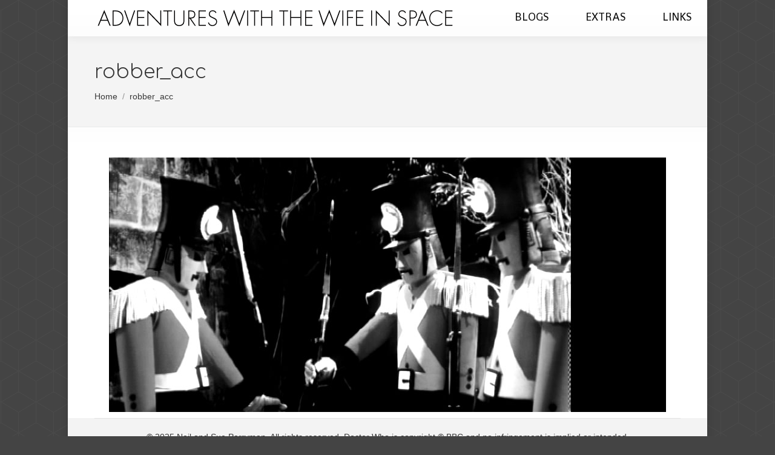

--- FILE ---
content_type: text/html; charset=UTF-8
request_url: https://wifeinspace.com/robber_acc/
body_size: 12401
content:
<!DOCTYPE html>
<!--[if lt IE 10 ]>
<html lang="en-GB" class="old-ie no-js">
<![endif]-->
<!--[if !(IE 6) | !(IE 7) | !(IE 8)  ]><!-->
<html lang="en-GB" class="no-js">
<!--<![endif]-->
<head>
	<meta charset="UTF-8" />
		<link rel="profile" href="http://gmpg.org/xfn/11" />
	<link rel="pingback" href="https://wifeinspace.com/xmlrpc.php" />
	<title>robber_acc &#8211; Adventures with the Wife in Space</title>
<meta name='robots' content='max-image-preview:large' />
	<style>img:is([sizes="auto" i], [sizes^="auto," i]) { contain-intrinsic-size: 3000px 1500px }</style>
	<script type="text/javascript">
function createCookie(a,d,b){if(b){var c=new Date;c.setTime(c.getTime()+864E5*b);b="; expires="+c.toGMTString()}else b="";document.cookie=a+"="+d+b+"; path=/"}function readCookie(a){a+="=";for(var d=document.cookie.split(";"),b=0;b<d.length;b++){for(var c=d[b];" "==c.charAt(0);)c=c.substring(1,c.length);if(0==c.indexOf(a))return c.substring(a.length,c.length)}return null}function eraseCookie(a){createCookie(a,"",-1)}
function areCookiesEnabled(){var a=!1;createCookie("testing","Hello",1);null!=readCookie("testing")&&(a=!0,eraseCookie("testing"));return a}(function(a){var d=readCookie("devicePixelRatio"),b=void 0===a.devicePixelRatio?1:a.devicePixelRatio;areCookiesEnabled()&&null==d&&(createCookie("devicePixelRatio",b,7),1!=b&&a.location.reload(!0))})(window);
</script><link rel='dns-prefetch' href='//stats.wp.com' />
<link rel='dns-prefetch' href='//fonts.googleapis.com' />
<link rel='dns-prefetch' href='//v0.wordpress.com' />
<link rel="alternate" type="application/rss+xml" title="Adventures with the Wife in Space &raquo; Feed" href="https://wifeinspace.com/feed/" />
<link rel="alternate" type="application/rss+xml" title="Adventures with the Wife in Space &raquo; Comments Feed" href="https://wifeinspace.com/comments/feed/" />
<link rel="alternate" type="application/rss+xml" title="Adventures with the Wife in Space &raquo; robber_acc Comments Feed" href="https://wifeinspace.com/feed/?attachment_id=6040" />
<script type="text/javascript">
/* <![CDATA[ */
window._wpemojiSettings = {"baseUrl":"https:\/\/s.w.org\/images\/core\/emoji\/15.0.3\/72x72\/","ext":".png","svgUrl":"https:\/\/s.w.org\/images\/core\/emoji\/15.0.3\/svg\/","svgExt":".svg","source":{"concatemoji":"https:\/\/wifeinspace.com\/wp-includes\/js\/wp-emoji-release.min.js?ver=6.7.4"}};
/*! This file is auto-generated */
!function(i,n){var o,s,e;function c(e){try{var t={supportTests:e,timestamp:(new Date).valueOf()};sessionStorage.setItem(o,JSON.stringify(t))}catch(e){}}function p(e,t,n){e.clearRect(0,0,e.canvas.width,e.canvas.height),e.fillText(t,0,0);var t=new Uint32Array(e.getImageData(0,0,e.canvas.width,e.canvas.height).data),r=(e.clearRect(0,0,e.canvas.width,e.canvas.height),e.fillText(n,0,0),new Uint32Array(e.getImageData(0,0,e.canvas.width,e.canvas.height).data));return t.every(function(e,t){return e===r[t]})}function u(e,t,n){switch(t){case"flag":return n(e,"\ud83c\udff3\ufe0f\u200d\u26a7\ufe0f","\ud83c\udff3\ufe0f\u200b\u26a7\ufe0f")?!1:!n(e,"\ud83c\uddfa\ud83c\uddf3","\ud83c\uddfa\u200b\ud83c\uddf3")&&!n(e,"\ud83c\udff4\udb40\udc67\udb40\udc62\udb40\udc65\udb40\udc6e\udb40\udc67\udb40\udc7f","\ud83c\udff4\u200b\udb40\udc67\u200b\udb40\udc62\u200b\udb40\udc65\u200b\udb40\udc6e\u200b\udb40\udc67\u200b\udb40\udc7f");case"emoji":return!n(e,"\ud83d\udc26\u200d\u2b1b","\ud83d\udc26\u200b\u2b1b")}return!1}function f(e,t,n){var r="undefined"!=typeof WorkerGlobalScope&&self instanceof WorkerGlobalScope?new OffscreenCanvas(300,150):i.createElement("canvas"),a=r.getContext("2d",{willReadFrequently:!0}),o=(a.textBaseline="top",a.font="600 32px Arial",{});return e.forEach(function(e){o[e]=t(a,e,n)}),o}function t(e){var t=i.createElement("script");t.src=e,t.defer=!0,i.head.appendChild(t)}"undefined"!=typeof Promise&&(o="wpEmojiSettingsSupports",s=["flag","emoji"],n.supports={everything:!0,everythingExceptFlag:!0},e=new Promise(function(e){i.addEventListener("DOMContentLoaded",e,{once:!0})}),new Promise(function(t){var n=function(){try{var e=JSON.parse(sessionStorage.getItem(o));if("object"==typeof e&&"number"==typeof e.timestamp&&(new Date).valueOf()<e.timestamp+604800&&"object"==typeof e.supportTests)return e.supportTests}catch(e){}return null}();if(!n){if("undefined"!=typeof Worker&&"undefined"!=typeof OffscreenCanvas&&"undefined"!=typeof URL&&URL.createObjectURL&&"undefined"!=typeof Blob)try{var e="postMessage("+f.toString()+"("+[JSON.stringify(s),u.toString(),p.toString()].join(",")+"));",r=new Blob([e],{type:"text/javascript"}),a=new Worker(URL.createObjectURL(r),{name:"wpTestEmojiSupports"});return void(a.onmessage=function(e){c(n=e.data),a.terminate(),t(n)})}catch(e){}c(n=f(s,u,p))}t(n)}).then(function(e){for(var t in e)n.supports[t]=e[t],n.supports.everything=n.supports.everything&&n.supports[t],"flag"!==t&&(n.supports.everythingExceptFlag=n.supports.everythingExceptFlag&&n.supports[t]);n.supports.everythingExceptFlag=n.supports.everythingExceptFlag&&!n.supports.flag,n.DOMReady=!1,n.readyCallback=function(){n.DOMReady=!0}}).then(function(){return e}).then(function(){var e;n.supports.everything||(n.readyCallback(),(e=n.source||{}).concatemoji?t(e.concatemoji):e.wpemoji&&e.twemoji&&(t(e.twemoji),t(e.wpemoji)))}))}((window,document),window._wpemojiSettings);
/* ]]> */
</script>
<style id='wp-emoji-styles-inline-css' type='text/css'>

	img.wp-smiley, img.emoji {
		display: inline !important;
		border: none !important;
		box-shadow: none !important;
		height: 1em !important;
		width: 1em !important;
		margin: 0 0.07em !important;
		vertical-align: -0.1em !important;
		background: none !important;
		padding: 0 !important;
	}
</style>
<link rel='stylesheet' id='wp-block-library-css' href='https://wifeinspace.com/wp-includes/css/dist/block-library/style.min.css?ver=6.7.4' type='text/css' media='all' />
<link rel='stylesheet' id='mediaelement-css' href='https://wifeinspace.com/wp-includes/js/mediaelement/mediaelementplayer-legacy.min.css?ver=4.2.17' type='text/css' media='all' />
<link rel='stylesheet' id='wp-mediaelement-css' href='https://wifeinspace.com/wp-includes/js/mediaelement/wp-mediaelement.min.css?ver=6.7.4' type='text/css' media='all' />
<style id='jetpack-sharing-buttons-style-inline-css' type='text/css'>
.jetpack-sharing-buttons__services-list{display:flex;flex-direction:row;flex-wrap:wrap;gap:0;list-style-type:none;margin:5px;padding:0}.jetpack-sharing-buttons__services-list.has-small-icon-size{font-size:12px}.jetpack-sharing-buttons__services-list.has-normal-icon-size{font-size:16px}.jetpack-sharing-buttons__services-list.has-large-icon-size{font-size:24px}.jetpack-sharing-buttons__services-list.has-huge-icon-size{font-size:36px}@media print{.jetpack-sharing-buttons__services-list{display:none!important}}.editor-styles-wrapper .wp-block-jetpack-sharing-buttons{gap:0;padding-inline-start:0}ul.jetpack-sharing-buttons__services-list.has-background{padding:1.25em 2.375em}
</style>
<style id='classic-theme-styles-inline-css' type='text/css'>
/*! This file is auto-generated */
.wp-block-button__link{color:#fff;background-color:#32373c;border-radius:9999px;box-shadow:none;text-decoration:none;padding:calc(.667em + 2px) calc(1.333em + 2px);font-size:1.125em}.wp-block-file__button{background:#32373c;color:#fff;text-decoration:none}
</style>
<style id='global-styles-inline-css' type='text/css'>
:root{--wp--preset--aspect-ratio--square: 1;--wp--preset--aspect-ratio--4-3: 4/3;--wp--preset--aspect-ratio--3-4: 3/4;--wp--preset--aspect-ratio--3-2: 3/2;--wp--preset--aspect-ratio--2-3: 2/3;--wp--preset--aspect-ratio--16-9: 16/9;--wp--preset--aspect-ratio--9-16: 9/16;--wp--preset--color--black: #000000;--wp--preset--color--cyan-bluish-gray: #abb8c3;--wp--preset--color--white: #ffffff;--wp--preset--color--pale-pink: #f78da7;--wp--preset--color--vivid-red: #cf2e2e;--wp--preset--color--luminous-vivid-orange: #ff6900;--wp--preset--color--luminous-vivid-amber: #fcb900;--wp--preset--color--light-green-cyan: #7bdcb5;--wp--preset--color--vivid-green-cyan: #00d084;--wp--preset--color--pale-cyan-blue: #8ed1fc;--wp--preset--color--vivid-cyan-blue: #0693e3;--wp--preset--color--vivid-purple: #9b51e0;--wp--preset--gradient--vivid-cyan-blue-to-vivid-purple: linear-gradient(135deg,rgba(6,147,227,1) 0%,rgb(155,81,224) 100%);--wp--preset--gradient--light-green-cyan-to-vivid-green-cyan: linear-gradient(135deg,rgb(122,220,180) 0%,rgb(0,208,130) 100%);--wp--preset--gradient--luminous-vivid-amber-to-luminous-vivid-orange: linear-gradient(135deg,rgba(252,185,0,1) 0%,rgba(255,105,0,1) 100%);--wp--preset--gradient--luminous-vivid-orange-to-vivid-red: linear-gradient(135deg,rgba(255,105,0,1) 0%,rgb(207,46,46) 100%);--wp--preset--gradient--very-light-gray-to-cyan-bluish-gray: linear-gradient(135deg,rgb(238,238,238) 0%,rgb(169,184,195) 100%);--wp--preset--gradient--cool-to-warm-spectrum: linear-gradient(135deg,rgb(74,234,220) 0%,rgb(151,120,209) 20%,rgb(207,42,186) 40%,rgb(238,44,130) 60%,rgb(251,105,98) 80%,rgb(254,248,76) 100%);--wp--preset--gradient--blush-light-purple: linear-gradient(135deg,rgb(255,206,236) 0%,rgb(152,150,240) 100%);--wp--preset--gradient--blush-bordeaux: linear-gradient(135deg,rgb(254,205,165) 0%,rgb(254,45,45) 50%,rgb(107,0,62) 100%);--wp--preset--gradient--luminous-dusk: linear-gradient(135deg,rgb(255,203,112) 0%,rgb(199,81,192) 50%,rgb(65,88,208) 100%);--wp--preset--gradient--pale-ocean: linear-gradient(135deg,rgb(255,245,203) 0%,rgb(182,227,212) 50%,rgb(51,167,181) 100%);--wp--preset--gradient--electric-grass: linear-gradient(135deg,rgb(202,248,128) 0%,rgb(113,206,126) 100%);--wp--preset--gradient--midnight: linear-gradient(135deg,rgb(2,3,129) 0%,rgb(40,116,252) 100%);--wp--preset--font-size--small: 13px;--wp--preset--font-size--medium: 20px;--wp--preset--font-size--large: 36px;--wp--preset--font-size--x-large: 42px;--wp--preset--spacing--20: 0.44rem;--wp--preset--spacing--30: 0.67rem;--wp--preset--spacing--40: 1rem;--wp--preset--spacing--50: 1.5rem;--wp--preset--spacing--60: 2.25rem;--wp--preset--spacing--70: 3.38rem;--wp--preset--spacing--80: 5.06rem;--wp--preset--shadow--natural: 6px 6px 9px rgba(0, 0, 0, 0.2);--wp--preset--shadow--deep: 12px 12px 50px rgba(0, 0, 0, 0.4);--wp--preset--shadow--sharp: 6px 6px 0px rgba(0, 0, 0, 0.2);--wp--preset--shadow--outlined: 6px 6px 0px -3px rgba(255, 255, 255, 1), 6px 6px rgba(0, 0, 0, 1);--wp--preset--shadow--crisp: 6px 6px 0px rgba(0, 0, 0, 1);}:where(.is-layout-flex){gap: 0.5em;}:where(.is-layout-grid){gap: 0.5em;}body .is-layout-flex{display: flex;}.is-layout-flex{flex-wrap: wrap;align-items: center;}.is-layout-flex > :is(*, div){margin: 0;}body .is-layout-grid{display: grid;}.is-layout-grid > :is(*, div){margin: 0;}:where(.wp-block-columns.is-layout-flex){gap: 2em;}:where(.wp-block-columns.is-layout-grid){gap: 2em;}:where(.wp-block-post-template.is-layout-flex){gap: 1.25em;}:where(.wp-block-post-template.is-layout-grid){gap: 1.25em;}.has-black-color{color: var(--wp--preset--color--black) !important;}.has-cyan-bluish-gray-color{color: var(--wp--preset--color--cyan-bluish-gray) !important;}.has-white-color{color: var(--wp--preset--color--white) !important;}.has-pale-pink-color{color: var(--wp--preset--color--pale-pink) !important;}.has-vivid-red-color{color: var(--wp--preset--color--vivid-red) !important;}.has-luminous-vivid-orange-color{color: var(--wp--preset--color--luminous-vivid-orange) !important;}.has-luminous-vivid-amber-color{color: var(--wp--preset--color--luminous-vivid-amber) !important;}.has-light-green-cyan-color{color: var(--wp--preset--color--light-green-cyan) !important;}.has-vivid-green-cyan-color{color: var(--wp--preset--color--vivid-green-cyan) !important;}.has-pale-cyan-blue-color{color: var(--wp--preset--color--pale-cyan-blue) !important;}.has-vivid-cyan-blue-color{color: var(--wp--preset--color--vivid-cyan-blue) !important;}.has-vivid-purple-color{color: var(--wp--preset--color--vivid-purple) !important;}.has-black-background-color{background-color: var(--wp--preset--color--black) !important;}.has-cyan-bluish-gray-background-color{background-color: var(--wp--preset--color--cyan-bluish-gray) !important;}.has-white-background-color{background-color: var(--wp--preset--color--white) !important;}.has-pale-pink-background-color{background-color: var(--wp--preset--color--pale-pink) !important;}.has-vivid-red-background-color{background-color: var(--wp--preset--color--vivid-red) !important;}.has-luminous-vivid-orange-background-color{background-color: var(--wp--preset--color--luminous-vivid-orange) !important;}.has-luminous-vivid-amber-background-color{background-color: var(--wp--preset--color--luminous-vivid-amber) !important;}.has-light-green-cyan-background-color{background-color: var(--wp--preset--color--light-green-cyan) !important;}.has-vivid-green-cyan-background-color{background-color: var(--wp--preset--color--vivid-green-cyan) !important;}.has-pale-cyan-blue-background-color{background-color: var(--wp--preset--color--pale-cyan-blue) !important;}.has-vivid-cyan-blue-background-color{background-color: var(--wp--preset--color--vivid-cyan-blue) !important;}.has-vivid-purple-background-color{background-color: var(--wp--preset--color--vivid-purple) !important;}.has-black-border-color{border-color: var(--wp--preset--color--black) !important;}.has-cyan-bluish-gray-border-color{border-color: var(--wp--preset--color--cyan-bluish-gray) !important;}.has-white-border-color{border-color: var(--wp--preset--color--white) !important;}.has-pale-pink-border-color{border-color: var(--wp--preset--color--pale-pink) !important;}.has-vivid-red-border-color{border-color: var(--wp--preset--color--vivid-red) !important;}.has-luminous-vivid-orange-border-color{border-color: var(--wp--preset--color--luminous-vivid-orange) !important;}.has-luminous-vivid-amber-border-color{border-color: var(--wp--preset--color--luminous-vivid-amber) !important;}.has-light-green-cyan-border-color{border-color: var(--wp--preset--color--light-green-cyan) !important;}.has-vivid-green-cyan-border-color{border-color: var(--wp--preset--color--vivid-green-cyan) !important;}.has-pale-cyan-blue-border-color{border-color: var(--wp--preset--color--pale-cyan-blue) !important;}.has-vivid-cyan-blue-border-color{border-color: var(--wp--preset--color--vivid-cyan-blue) !important;}.has-vivid-purple-border-color{border-color: var(--wp--preset--color--vivid-purple) !important;}.has-vivid-cyan-blue-to-vivid-purple-gradient-background{background: var(--wp--preset--gradient--vivid-cyan-blue-to-vivid-purple) !important;}.has-light-green-cyan-to-vivid-green-cyan-gradient-background{background: var(--wp--preset--gradient--light-green-cyan-to-vivid-green-cyan) !important;}.has-luminous-vivid-amber-to-luminous-vivid-orange-gradient-background{background: var(--wp--preset--gradient--luminous-vivid-amber-to-luminous-vivid-orange) !important;}.has-luminous-vivid-orange-to-vivid-red-gradient-background{background: var(--wp--preset--gradient--luminous-vivid-orange-to-vivid-red) !important;}.has-very-light-gray-to-cyan-bluish-gray-gradient-background{background: var(--wp--preset--gradient--very-light-gray-to-cyan-bluish-gray) !important;}.has-cool-to-warm-spectrum-gradient-background{background: var(--wp--preset--gradient--cool-to-warm-spectrum) !important;}.has-blush-light-purple-gradient-background{background: var(--wp--preset--gradient--blush-light-purple) !important;}.has-blush-bordeaux-gradient-background{background: var(--wp--preset--gradient--blush-bordeaux) !important;}.has-luminous-dusk-gradient-background{background: var(--wp--preset--gradient--luminous-dusk) !important;}.has-pale-ocean-gradient-background{background: var(--wp--preset--gradient--pale-ocean) !important;}.has-electric-grass-gradient-background{background: var(--wp--preset--gradient--electric-grass) !important;}.has-midnight-gradient-background{background: var(--wp--preset--gradient--midnight) !important;}.has-small-font-size{font-size: var(--wp--preset--font-size--small) !important;}.has-medium-font-size{font-size: var(--wp--preset--font-size--medium) !important;}.has-large-font-size{font-size: var(--wp--preset--font-size--large) !important;}.has-x-large-font-size{font-size: var(--wp--preset--font-size--x-large) !important;}
:where(.wp-block-post-template.is-layout-flex){gap: 1.25em;}:where(.wp-block-post-template.is-layout-grid){gap: 1.25em;}
:where(.wp-block-columns.is-layout-flex){gap: 2em;}:where(.wp-block-columns.is-layout-grid){gap: 2em;}
:root :where(.wp-block-pullquote){font-size: 1.5em;line-height: 1.6;}
</style>
<link rel='stylesheet' id='dt-web-fonts-css' href='//fonts.googleapis.com/css?family=Hind+Siliguri%3A400%2C600%7CShanti%7CAbril+Fatface%7COpen+Sans%3A400%2C600%7CComfortaa%3A300%2C400&#038;subset=latin-ext%2Clatin&#038;ver=6.7.4' type='text/css' media='all' />
<link rel='stylesheet' id='dt-main-css' href='https://wifeinspace.com/wp-content/themes/dt-the7/css/main.min.css?ver=4.1.2' type='text/css' media='all' />
<!--[if lt IE 10]>
<link rel='stylesheet' id='dt-old-ie-css' href='https://wifeinspace.com/wp-content/themes/dt-the7/css/old-ie.css?ver=4.1.2' type='text/css' media='all' />
<![endif]-->
<link rel='stylesheet' id='dt-awsome-fonts-css' href='https://wifeinspace.com/wp-content/themes/dt-the7/fonts/FontAwesome/css/font-awesome.min.css?ver=4.1.2' type='text/css' media='all' />
<link rel='stylesheet' id='dt-fontello-css' href='https://wifeinspace.com/wp-content/themes/dt-the7/fonts/fontello/css/fontello.min.css?ver=4.1.2' type='text/css' media='all' />
<!--[if lt IE 10]>
<link rel='stylesheet' id='dt-custom-old-ie.less-css' href='https://wifeinspace.com/wp-content/uploads/wp-less/dt-the7/css/custom-old-ie-2ab4210ee8.css?ver=4.1.2' type='text/css' media='all' />
<![endif]-->
<link rel='stylesheet' id='dt-custom.less-css' href='https://wifeinspace.com/wp-content/uploads/wp-less/dt-the7/css/custom-2ab4210ee8.css?ver=4.1.2' type='text/css' media='all' />
<link rel='stylesheet' id='style-css' href='https://wifeinspace.com/wp-content/themes/dt-the7/style.css?ver=4.1.2' type='text/css' media='all' />
<style id='style-inline-css' type='text/css'>
p {margin-bottom:1.4em;}
h2 {margin-bottom:0.6em;}
h3 {margin-top:0.3em;
margin-bottom:0.6em;}
.rsHomePorthole .rsCapt {
    text-align: left;
}
.rsHomePorthole .rsCapt {
    padding: 0 46px;

}

h5 a:hover {
    color: grey;
}
.wp-caption-text {
text-align: center;
}

.sidebar-content a {
    text-decoration: none;
color:#1e73be;
}

.sidebar-content a:hover {
    text-decoration: underline;
}

a {
    text-decoration: none;
}

.commentlist .comment > article {
    margin-top:20px;
}

#main {
    padding-bottom: 0;
    padding-top:50px;
}

#dt-btn-1 {
    margin-right:468px;
}
.custom-categories li {
    margin-top: 0px;
color:#000;
}
.sidebar-content .custom-categories a, .stripe .sidebar-content .custom-categories a, .sidebar-content .custom-categories a .item-name, .stripe .sidebar-content .custom-categories a .item-name, .sidebar-content .cat-item a, .stripe .sidebar-content .cat-item a, .sidebar-content .widget_recent_comments a, .stripe .sidebar-content .widget_recent_comments a, .sidebar-content .widget_tag_cloud a:hover, .stripe .sidebar-content .widget_tag_cloud a:hover {
color:#000;
}
.mobile-false #fancy-header .breadcrumbs, .mobile-false #fancy-header .fancy-subtitle, .mobile-false #fancy-header .fancy-title {
	opacity: 100;
}

.bottom-text-block {
    text-align: center;
}

.sidebar .widget, .sidebar-content .widget {
    line-height: 16px;
    padding-top: 0px;
    padding-bottom: 1px;
}

#dt-btn-1 {
    margin-right: 460px;
}
</style>
<script type="text/javascript" src="https://wifeinspace.com/wp-includes/js/jquery/jquery.min.js?ver=3.7.1" id="jquery-core-js"></script>
<script type="text/javascript" src="https://wifeinspace.com/wp-includes/js/jquery/jquery-migrate.min.js?ver=3.4.1" id="jquery-migrate-js"></script>
<script type="text/javascript" id="dt-above-fold-js-extra">
/* <![CDATA[ */
var dtLocal = {"themeUrl":"https:\/\/wifeinspace.com\/wp-content\/themes\/dt-the7","passText":"To view this protected post, enter the password below:","moreButtonText":{"loading":"Loading..."},"postID":"6040","ajaxurl":"https:\/\/wifeinspace.com\/wp-admin\/admin-ajax.php","contactNonce":"7e0f9b8275","ajaxNonce":"d8117da906","pageData":"","themeSettings":{"smoothScroll":"off","lazyLoading":false,"accentColor":{"mode":"solid","color":"#1e73be"},"floatingHeader":{"showAfter":150,"showMenu":false,"height":60,"logo":{"showLogo":true,"html":""}},"mobileHeader":{"firstSwitchPoint":850,"secondSwitchPoint":1150},"content":{"responsivenessTreshold":470,"textColor":"#383838","headerColor":"#333333"},"stripes":{"stripe1":{"textColor":"#777777","headerColor":"#333333"},"stripe2":{"textColor":"#ffffff","headerColor":"#ffffff"},"stripe3":{"textColor":"#ffffff","headerColor":"#ffffff"}}}};
/* ]]> */
</script>
<script type="text/javascript" src="https://wifeinspace.com/wp-content/themes/dt-the7/js/above-the-fold.min.js?ver=4.1.2" id="dt-above-fold-js"></script>
<link rel="https://api.w.org/" href="https://wifeinspace.com/wp-json/" /><link rel="alternate" title="JSON" type="application/json" href="https://wifeinspace.com/wp-json/wp/v2/media/6040" /><link rel="EditURI" type="application/rsd+xml" title="RSD" href="https://wifeinspace.com/xmlrpc.php?rsd" />
<meta name="generator" content="WordPress 6.7.4" />
<link rel='shortlink' href='https://wifeinspace.com/?p=6040' />
<link rel="alternate" title="oEmbed (JSON)" type="application/json+oembed" href="https://wifeinspace.com/wp-json/oembed/1.0/embed?url=https%3A%2F%2Fwifeinspace.com%2Frobber_acc%2F" />
<link rel="alternate" title="oEmbed (XML)" type="text/xml+oembed" href="https://wifeinspace.com/wp-json/oembed/1.0/embed?url=https%3A%2F%2Fwifeinspace.com%2Frobber_acc%2F&#038;format=xml" />
	<style>img#wpstats{display:none}</style>
		<meta property="og:site_name" content="Adventures with the Wife in Space" />
<meta property="og:title" content="robber_acc" />
<meta property="og:image" content="https://wifeinspace.com/wp-content/uploads/2011/09/robber_acc.jpg" />
<meta property="og:url" content="https://wifeinspace.com/robber_acc/" />
<meta property="og:type" content="article" />
</head>
<body class="attachment attachment-template-default single single-attachment postid-6040 attachmentid-6040 attachment-jpeg overlap small-hover-icons boxed-layout responsive-off overlay-cursor-on srcset-enabled btn-flat custom-btn-color custom-btn-hover-color contact-form-minimal semitransparent-bullets bold-icons sticky-mobile-header top-header first-switch-logo-center first-switch-menu-left second-switch-logo-center second-switch-menu-left layzr-loading-on">

<div id="page" class="boxed">
	<a class="skip-link screen-reader-text" href="#content">Skip to content</a>

<div class="masthead inline-header right full-height full-width surround shadow-decoration" role="banner">

	
	<header class="header-bar">

						<div class="branding">

					<a href="https://wifeinspace.com/"><img class=" preload-me" src="https://wifeinspace.com/wp-content/uploads/2025/01/HEAD2.png" srcset="https://wifeinspace.com/wp-content/uploads/2025/01/HEAD2.png 650w" width="650" height="60"   sizes="650px" alt="Adventures with the Wife in Space" /></a>
					<div id="site-title" class="assistive-text">Adventures with the Wife in Space</div>
					<div id="site-description" class="assistive-text">A fan and his not-we wife watch Doctor Who from the very beginning&#8230;</div>

					
					
				</div>
		<ul id="primary-menu" class="main-nav underline-decoration upwards-line" role="menu"><li class="menu-item menu-item-type-custom menu-item-object-custom menu-item-has-children menu-item-36957 first has-children"><a href='http://#' class='not-clickable-item' data-level='1'><span class="menu-item-text"><span class="menu-text">BLOGS</span></span></a><ul class="sub-nav hover-style-bg"><li class="menu-item menu-item-type-taxonomy menu-item-object-category menu-item-has-children menu-item-36954 first has-children"><a href='https://wifeinspace.com/category/1st-doctor/' class='not-clickable-item' data-level='2'><span class="menu-item-text"><span class="menu-text">1st DOCTOR</span></span></a><ul class="sub-nav hover-style-bg"><li class="menu-item menu-item-type-post_type menu-item-object-post menu-item-37325 first"><a href='https://wifeinspace.com/2011/01/introduction/' data-level='3'><span class="menu-item-text"><span class="menu-text">INTRODUCTION</span></span></a></li> <li class="menu-item menu-item-type-post_type menu-item-object-post menu-item-36956"><a href='https://wifeinspace.com/2011/01/an-unearthly-child/' data-level='3'><span class="menu-item-text"><span class="menu-text">100,000 BC</span></span></a></li> <li class="menu-item menu-item-type-post_type menu-item-object-post menu-item-36958"><a href='https://wifeinspace.com/2011/01/the-daleks/' data-level='3'><span class="menu-item-text"><span class="menu-text">THE DALEKS</span></span></a></li> <li class="menu-item menu-item-type-post_type menu-item-object-post menu-item-36959"><a href='https://wifeinspace.com/2011/01/the-edge-of-destruction/' data-level='3'><span class="menu-item-text"><span class="menu-text">THE EDGE OF DESTRUCTION</span></span></a></li> <li class="menu-item menu-item-type-post_type menu-item-object-post menu-item-36961"><a href='https://wifeinspace.com/2011/01/marco-polo/' data-level='3'><span class="menu-item-text"><span class="menu-text">MARCO POLO</span></span></a></li> <li class="menu-item menu-item-type-post_type menu-item-object-post menu-item-36960"><a href='https://wifeinspace.com/2011/02/the-keys-of-marinus/' data-level='3'><span class="menu-item-text"><span class="menu-text">THE KEYS OF MARINUS</span></span></a></li> <li class="menu-item menu-item-type-post_type menu-item-object-post menu-item-36963"><a href='https://wifeinspace.com/2011/02/the-aztecs/' data-level='3'><span class="menu-item-text"><span class="menu-text">THE AZTECS</span></span></a></li> <li class="menu-item menu-item-type-post_type menu-item-object-post menu-item-36965"><a href='https://wifeinspace.com/2011/02/the-sensorites/' data-level='3'><span class="menu-item-text"><span class="menu-text">THE SENSORITES</span></span></a></li> <li class="menu-item menu-item-type-post_type menu-item-object-post menu-item-36964"><a href='https://wifeinspace.com/2011/02/the-reign-of-terror/' data-level='3'><span class="menu-item-text"><span class="menu-text">THE REIGN OF TERROR</span></span></a></li> <li class="menu-item menu-item-type-post_type menu-item-object-post menu-item-36966"><a href='https://wifeinspace.com/2011/02/planet-of-giants/' data-level='3'><span class="menu-item-text"><span class="menu-text">PLANET OF GIANTS</span></span></a></li> <li class="menu-item menu-item-type-post_type menu-item-object-post menu-item-36967"><a href='https://wifeinspace.com/2011/03/the-dalek-invasion-of-earth/' data-level='3'><span class="menu-item-text"><span class="menu-text">THE DALEK INVASION OF EARTH</span></span></a></li> <li class="menu-item menu-item-type-post_type menu-item-object-post menu-item-36968"><a href='https://wifeinspace.com/2011/03/the-rescue/' data-level='3'><span class="menu-item-text"><span class="menu-text">THE RESCUE</span></span></a></li> <li class="menu-item menu-item-type-post_type menu-item-object-post menu-item-36969"><a href='https://wifeinspace.com/2011/03/the-romans/' data-level='3'><span class="menu-item-text"><span class="menu-text">THE ROMANS</span></span></a></li> <li class="menu-item menu-item-type-post_type menu-item-object-post menu-item-36970"><a href='https://wifeinspace.com/2011/03/the-web-planet/' data-level='3'><span class="menu-item-text"><span class="menu-text">THE WEB PLANET</span></span></a></li> <li class="menu-item menu-item-type-post_type menu-item-object-post menu-item-36971"><a href='https://wifeinspace.com/2011/03/the-crusade/' data-level='3'><span class="menu-item-text"><span class="menu-text">THE CRUSADE</span></span></a></li> <li class="menu-item menu-item-type-post_type menu-item-object-post menu-item-36973"><a href='https://wifeinspace.com/2011/03/the-space-museum/' data-level='3'><span class="menu-item-text"><span class="menu-text">THE SPACE MUSEUM</span></span></a></li> <li class="menu-item menu-item-type-post_type menu-item-object-post menu-item-36972"><a href='https://wifeinspace.com/2011/03/the-chase/' data-level='3'><span class="menu-item-text"><span class="menu-text">THE CHASE</span></span></a></li> <li class="menu-item menu-item-type-post_type menu-item-object-post menu-item-36974"><a href='https://wifeinspace.com/2011/03/the-time-meddler/' data-level='3'><span class="menu-item-text"><span class="menu-text">THE TIME MEDDLER</span></span></a></li> <li class="menu-item menu-item-type-post_type menu-item-object-post menu-item-36975"><a href='https://wifeinspace.com/2011/04/galaxy-four/' data-level='3'><span class="menu-item-text"><span class="menu-text">GALAXY 4</span></span></a></li> <li class="menu-item menu-item-type-post_type menu-item-object-post menu-item-36976"><a href='https://wifeinspace.com/2011/04/mission-to-the-unknown/' data-level='3'><span class="menu-item-text"><span class="menu-text">MISSION TO THE UNKNOWN</span></span></a></li> <li class="menu-item menu-item-type-post_type menu-item-object-post menu-item-36978"><a href='https://wifeinspace.com/2011/04/the-daleks-master-plan-1-4/' data-level='3'><span class="menu-item-text"><span class="menu-text">THE DALEKS’ MASTER PLAN</span></span></a></li> <li class="menu-item menu-item-type-post_type menu-item-object-post menu-item-36980"><a href='https://wifeinspace.com/2011/04/the-massacre/' data-level='3'><span class="menu-item-text"><span class="menu-text">THE MASSACRE</span></span></a></li> <li class="menu-item menu-item-type-post_type menu-item-object-post menu-item-36981"><a href='https://wifeinspace.com/2011/04/the-ark/' data-level='3'><span class="menu-item-text"><span class="menu-text">THE ARK</span></span></a></li> <li class="menu-item menu-item-type-post_type menu-item-object-post menu-item-36982"><a href='https://wifeinspace.com/2011/05/the-celestial-toymaker/' data-level='3'><span class="menu-item-text"><span class="menu-text">THE CELESTIAL TOYMAKER</span></span></a></li> <li class="menu-item menu-item-type-post_type menu-item-object-post menu-item-36983"><a href='https://wifeinspace.com/2011/05/the-gunfighters/' data-level='3'><span class="menu-item-text"><span class="menu-text">THE GUNFIGHTERS</span></span></a></li> <li class="menu-item menu-item-type-post_type menu-item-object-post menu-item-36984"><a href='https://wifeinspace.com/2011/05/the-savages/' data-level='3'><span class="menu-item-text"><span class="menu-text">THE SAVAGES</span></span></a></li> <li class="menu-item menu-item-type-post_type menu-item-object-post menu-item-36985"><a href='https://wifeinspace.com/2011/05/the-war-machines/' data-level='3'><span class="menu-item-text"><span class="menu-text">THE WAR MACHINES</span></span></a></li> <li class="menu-item menu-item-type-post_type menu-item-object-post menu-item-36986"><a href='https://wifeinspace.com/2011/06/the-smugglers/' data-level='3'><span class="menu-item-text"><span class="menu-text">THE SMUGGLERS</span></span></a></li> <li class="menu-item menu-item-type-post_type menu-item-object-post menu-item-36987"><a href='https://wifeinspace.com/2011/06/the-tenth-planet/' data-level='3'><span class="menu-item-text"><span class="menu-text">THE TENTH PLANET</span></span></a></li> <li class="menu-item menu-item-type-post_type menu-item-object-post menu-item-36994"><a href='https://wifeinspace.com/2011/06/the-hartnell-years/' data-level='3'><span class="menu-item-text"><span class="menu-text">THE HARTNELL YEARS</span></span></a></li> </ul></li> <li class="menu-item menu-item-type-taxonomy menu-item-object-category menu-item-has-children menu-item-36955 has-children"><a href='https://wifeinspace.com/category/2nd-doctor/' class='not-clickable-item' data-level='2'><span class="menu-item-text"><span class="menu-text">2nd DOCTOR</span></span></a><ul class="sub-nav hover-style-bg"><li class="menu-item menu-item-type-post_type menu-item-object-post menu-item-37002 first"><a href='https://wifeinspace.com/2011/06/the-power-of-the-daleks/' data-level='3'><span class="menu-item-text"><span class="menu-text">THE POWER OF THE DALEKS</span></span></a></li> <li class="menu-item menu-item-type-post_type menu-item-object-post menu-item-36995"><a href='https://wifeinspace.com/2011/06/the-highlanders/' data-level='3'><span class="menu-item-text"><span class="menu-text">THE HIGHLANDERS</span></span></a></li> <li class="menu-item menu-item-type-post_type menu-item-object-post menu-item-37007"><a href='https://wifeinspace.com/2011/06/the-underwater-menace/' data-level='3'><span class="menu-item-text"><span class="menu-text">THE UNDERWATER MENACE</span></span></a></li> <li class="menu-item menu-item-type-post_type menu-item-object-post menu-item-37001"><a href='https://wifeinspace.com/2011/07/the-moonbase/' data-level='3'><span class="menu-item-text"><span class="menu-text">THE MOONBASE</span></span></a></li> <li class="menu-item menu-item-type-post_type menu-item-object-post menu-item-36999"><a href='https://wifeinspace.com/2011/07/the-macra-terror/' data-level='3'><span class="menu-item-text"><span class="menu-text">THE MACRA TERROR</span></span></a></li> <li class="menu-item menu-item-type-post_type menu-item-object-post menu-item-36993"><a href='https://wifeinspace.com/2011/07/the-faceless-ones/' data-level='3'><span class="menu-item-text"><span class="menu-text">THE FACELESS ONES</span></span></a></li> <li class="menu-item menu-item-type-post_type menu-item-object-post menu-item-36992"><a href='https://wifeinspace.com/2011/07/the-evil-of-the-daleks/' data-level='3'><span class="menu-item-text"><span class="menu-text">THE EVIL OF THE DALEKS</span></span></a></li> <li class="menu-item menu-item-type-post_type menu-item-object-post menu-item-37005"><a href='https://wifeinspace.com/2011/07/the-tomb-of-the-cybermen/' data-level='3'><span class="menu-item-text"><span class="menu-text">THE TOMB OF THE CYBERMEN</span></span></a></li> <li class="menu-item menu-item-type-post_type menu-item-object-post menu-item-36989"><a href='https://wifeinspace.com/2011/08/the-abominable-snowmen/' data-level='3'><span class="menu-item-text"><span class="menu-text">THE ABOMINABLE SNOWMEN</span></span></a></li> <li class="menu-item menu-item-type-post_type menu-item-object-post menu-item-36996"><a href='https://wifeinspace.com/2011/08/the-ice-warriors/' data-level='3'><span class="menu-item-text"><span class="menu-text">THE ICE WARRIORS</span></span></a></li> <li class="menu-item menu-item-type-post_type menu-item-object-post menu-item-36991"><a href='https://wifeinspace.com/2011/08/the-enemy-of-the-world/' data-level='3'><span class="menu-item-text"><span class="menu-text">THE ENEMY OF THE WORLD</span></span></a></li> <li class="menu-item menu-item-type-post_type menu-item-object-post menu-item-37009"><a href='https://wifeinspace.com/2011/08/the-web-of-fear/' data-level='3'><span class="menu-item-text"><span class="menu-text">THE WEB OF FEAR</span></span></a></li> <li class="menu-item menu-item-type-post_type menu-item-object-post menu-item-36988"><a href='https://wifeinspace.com/2011/08/fury-from-the-deep/' data-level='3'><span class="menu-item-text"><span class="menu-text">FURY FROM THE DEEP</span></span></a></li> <li class="menu-item menu-item-type-post_type menu-item-object-post menu-item-37010"><a href='https://wifeinspace.com/2011/09/the-wheel-in-space/' data-level='3'><span class="menu-item-text"><span class="menu-text">THE WHEEL IN SPACE</span></span></a></li> <li class="menu-item menu-item-type-post_type menu-item-object-post menu-item-36990"><a href='https://wifeinspace.com/2011/09/the-dominators/' data-level='3'><span class="menu-item-text"><span class="menu-text">THE DOMINATORS</span></span></a></li> <li class="menu-item menu-item-type-post_type menu-item-object-post menu-item-37000"><a href='https://wifeinspace.com/2011/09/the-mind-robber/' data-level='3'><span class="menu-item-text"><span class="menu-text">THE MIND ROBBER</span></span></a></li> <li class="menu-item menu-item-type-post_type menu-item-object-post menu-item-36997"><a href='https://wifeinspace.com/2011/10/the-invasion/' data-level='3'><span class="menu-item-text"><span class="menu-text">THE INVASION</span></span></a></li> <li class="menu-item menu-item-type-post_type menu-item-object-post menu-item-36998"><a href='https://wifeinspace.com/2011/10/the-krotons/' data-level='3'><span class="menu-item-text"><span class="menu-text">THE KROTONS</span></span></a></li> <li class="menu-item menu-item-type-post_type menu-item-object-post menu-item-37003"><a href='https://wifeinspace.com/2011/10/the-seeds-of-death/' data-level='3'><span class="menu-item-text"><span class="menu-text">THE SEEDS OF DEATH</span></span></a></li> <li class="menu-item menu-item-type-post_type menu-item-object-post menu-item-37004"><a href='https://wifeinspace.com/2011/10/the-space-pirates/' data-level='3'><span class="menu-item-text"><span class="menu-text">THE SPACE PIRATES</span></span></a></li> <li class="menu-item menu-item-type-post_type menu-item-object-post menu-item-37008"><a href='https://wifeinspace.com/2011/11/the-war-games/' data-level='3'><span class="menu-item-text"><span class="menu-text">THE WAR GAMES</span></span></a></li> <li class="menu-item menu-item-type-post_type menu-item-object-post menu-item-37006"><a href='https://wifeinspace.com/2011/11/the-troughton-years/' data-level='3'><span class="menu-item-text"><span class="menu-text">THE TROUGHTON YEARS</span></span></a></li> </ul></li> <li class="menu-item menu-item-type-taxonomy menu-item-object-category menu-item-has-children menu-item-37011 has-children"><a href='https://wifeinspace.com/category/3rd-doctor/' class='not-clickable-item' data-level='2'><span class="menu-item-text"><span class="menu-text">3rd DOCTOR</span></span></a><ul class="sub-nav hover-style-bg"><li class="menu-item menu-item-type-post_type menu-item-object-post menu-item-37022 first"><a href='https://wifeinspace.com/2011/11/spearhead-from-space/' data-level='3'><span class="menu-item-text"><span class="menu-text">SPEARHEAD FROM SPACE</span></span></a></li> <li class="menu-item menu-item-type-post_type menu-item-object-post menu-item-37016"><a href='https://wifeinspace.com/2011/11/doctor-who-and-the-silurians/' data-level='3'><span class="menu-item-text"><span class="menu-text">DOCTOR WHO AND THE SILURIANS</span></span></a></li> <li class="menu-item menu-item-type-post_type menu-item-object-post menu-item-37024"><a href='https://wifeinspace.com/2011/11/the-ambassadors-of-death/' data-level='3'><span class="menu-item-text"><span class="menu-text">THE AMBASSADORS OF DEATH</span></span></a></li> <li class="menu-item menu-item-type-post_type menu-item-object-post menu-item-37018"><a href='https://wifeinspace.com/2011/11/inferno/' data-level='3'><span class="menu-item-text"><span class="menu-text">INFERNO</span></span></a></li> <li class="menu-item menu-item-type-post_type menu-item-object-post menu-item-37023"><a href='https://wifeinspace.com/2011/11/terror-of-the-autons/' data-level='3'><span class="menu-item-text"><span class="menu-text">TERROR OF THE AUTONS</span></span></a></li> <li class="menu-item menu-item-type-post_type menu-item-object-post menu-item-37036"><a href='https://wifeinspace.com/2011/11/the-mind-of-evil/' data-level='3'><span class="menu-item-text"><span class="menu-text">THE MIND OF EVIL</span></span></a></li> <li class="menu-item menu-item-type-post_type menu-item-object-post menu-item-37025"><a href='https://wifeinspace.com/2011/12/the-claws-of-axos/' data-level='3'><span class="menu-item-text"><span class="menu-text">THE CLAWS OF AXOS</span></span></a></li> <li class="menu-item menu-item-type-post_type menu-item-object-post menu-item-37013"><a href='https://wifeinspace.com/2011/12/colony-in-space/' data-level='3'><span class="menu-item-text"><span class="menu-text">COLONY IN SPACE</span></span></a></li> <li class="menu-item menu-item-type-post_type menu-item-object-post menu-item-37027"><a href='https://wifeinspace.com/2011/12/the-daemons/' data-level='3'><span class="menu-item-text"><span class="menu-text">THE DAEMONS</span></span></a></li> <li class="menu-item menu-item-type-post_type menu-item-object-post menu-item-37014"><a href='https://wifeinspace.com/2011/12/day-of-the-daleks/' data-level='3'><span class="menu-item-text"><span class="menu-text">DAY OF THE DALEKS</span></span></a></li> <li class="menu-item menu-item-type-post_type menu-item-object-post menu-item-37026"><a href='https://wifeinspace.com/2011/12/the-curse-of-peladon/' data-level='3'><span class="menu-item-text"><span class="menu-text">THE CURSE OF PELADON</span></span></a></li> <li class="menu-item menu-item-type-post_type menu-item-object-post menu-item-37032"><a href='https://wifeinspace.com/2012/01/the-sea-devils/' data-level='3'><span class="menu-item-text"><span class="menu-text">THE SEA DEVILS</span></span></a></li> <li class="menu-item menu-item-type-post_type menu-item-object-post menu-item-37030"><a href='https://wifeinspace.com/2012/01/the-mutants/' data-level='3'><span class="menu-item-text"><span class="menu-text">THE MUTANTS</span></span></a></li> <li class="menu-item menu-item-type-post_type menu-item-object-post menu-item-37034"><a href='https://wifeinspace.com/2012/01/the-time-monster/' data-level='3'><span class="menu-item-text"><span class="menu-text">THE TIME MONSTER</span></span></a></li> <li class="menu-item menu-item-type-post_type menu-item-object-post menu-item-37033"><a href='https://wifeinspace.com/2012/01/the-three-doctors/' data-level='3'><span class="menu-item-text"><span class="menu-text">THE THREE DOCTORS</span></span></a></li> <li class="menu-item menu-item-type-post_type menu-item-object-post menu-item-37012"><a href='https://wifeinspace.com/2012/01/carnival-of-monsters/' data-level='3'><span class="menu-item-text"><span class="menu-text">CARNIVAL OF MONSTERS</span></span></a></li> <li class="menu-item menu-item-type-post_type menu-item-object-post menu-item-37017"><a href='https://wifeinspace.com/2012/01/frontier-in-space/' data-level='3'><span class="menu-item-text"><span class="menu-text">FRONTIER IN SPACE</span></span></a></li> <li class="menu-item menu-item-type-post_type menu-item-object-post menu-item-37020"><a href='https://wifeinspace.com/2012/02/planet-of-the-daleks/' data-level='3'><span class="menu-item-text"><span class="menu-text">PLANET OF THE DALEKS</span></span></a></li> <li class="menu-item menu-item-type-post_type menu-item-object-post menu-item-37028"><a href='https://wifeinspace.com/2012/02/the-green-death/' data-level='3'><span class="menu-item-text"><span class="menu-text">THE GREEN DEATH</span></span></a></li> <li class="menu-item menu-item-type-post_type menu-item-object-post menu-item-37035"><a href='https://wifeinspace.com/2012/02/the-time-warrior/' data-level='3'><span class="menu-item-text"><span class="menu-text">THE TIME WARRIOR</span></span></a></li> <li class="menu-item menu-item-type-post_type menu-item-object-post menu-item-37019"><a href='https://wifeinspace.com/2012/02/invasion-of-the-dinosaurs/' data-level='3'><span class="menu-item-text"><span class="menu-text">INVASION OF THE DINOSAURS</span></span></a></li> <li class="menu-item menu-item-type-post_type menu-item-object-post menu-item-37015"><a href='https://wifeinspace.com/2012/03/death-to-the-daleks/' data-level='3'><span class="menu-item-text"><span class="menu-text">DEATH TO THE DALEKS</span></span></a></li> <li class="menu-item menu-item-type-post_type menu-item-object-post menu-item-37029"><a href='https://wifeinspace.com/2012/03/the-monster-of-peladon/' data-level='3'><span class="menu-item-text"><span class="menu-text">THE MONSTER OF PELADON</span></span></a></li> <li class="menu-item menu-item-type-post_type menu-item-object-post menu-item-37021"><a href='https://wifeinspace.com/2012/03/planet-of-the-spiders/' data-level='3'><span class="menu-item-text"><span class="menu-text">PLANET OF THE SPIDERS</span></span></a></li> <li class="menu-item menu-item-type-post_type menu-item-object-post menu-item-37031"><a href='https://wifeinspace.com/2012/03/the-pertwee-years/' data-level='3'><span class="menu-item-text"><span class="menu-text">THE PERTWEE YEARS</span></span></a></li> </ul></li> <li class="menu-item menu-item-type-taxonomy menu-item-object-category menu-item-has-children menu-item-37037 has-children"><a href='https://wifeinspace.com/category/4th-doctor/' class='not-clickable-item' data-level='2'><span class="menu-item-text"><span class="menu-text">4th DOCTOR</span></span></a><ul class="sub-nav hover-style-bg"><li class="menu-item menu-item-type-post_type menu-item-object-post menu-item-37050 first"><a href='https://wifeinspace.com/2012/03/robot/' data-level='3'><span class="menu-item-text"><span class="menu-text">ROBOT</span></span></a></li> <li class="menu-item menu-item-type-post_type menu-item-object-post menu-item-37055"><a href='https://wifeinspace.com/2012/03/the-ark-in-space/' data-level='3'><span class="menu-item-text"><span class="menu-text">THE ARK IN SPACE</span></span></a></li> <li class="menu-item menu-item-type-post_type menu-item-object-post menu-item-37073"><a href='https://wifeinspace.com/2012/03/the-sontaran-experiment/' data-level='3'><span class="menu-item-text"><span class="menu-text">THE SONTARAN EXPERIMENT</span></span></a></li> <li class="menu-item menu-item-type-post_type menu-item-object-post menu-item-37041"><a href='https://wifeinspace.com/2012/03/genesis-of-the-daleks/' data-level='3'><span class="menu-item-text"><span class="menu-text">GENESIS OF THE DALEKS</span></span></a></li> <li class="menu-item menu-item-type-post_type menu-item-object-post menu-item-37049"><a href='https://wifeinspace.com/2012/03/revenge-of-the-cybermen/' data-level='3'><span class="menu-item-text"><span class="menu-text">REVENGE OF THE CYBERMEN</span></span></a></li> <li class="menu-item menu-item-type-post_type menu-item-object-post menu-item-37052"><a href='https://wifeinspace.com/2012/04/terror-of-the-zygons/' data-level='3'><span class="menu-item-text"><span class="menu-text">TERROR OF THE ZYGONS</span></span></a></li> <li class="menu-item menu-item-type-post_type menu-item-object-post menu-item-37047"><a href='https://wifeinspace.com/2012/04/planet-of-evil/' data-level='3'><span class="menu-item-text"><span class="menu-text">PLANET OF EVIL</span></span></a></li> <li class="menu-item menu-item-type-post_type menu-item-object-post menu-item-37048"><a href='https://wifeinspace.com/2012/04/pyramids-of-mars/' data-level='3'><span class="menu-item-text"><span class="menu-text">PYRAMIDS OF MARS</span></span></a></li> <li class="menu-item menu-item-type-post_type menu-item-object-post menu-item-37053"><a href='https://wifeinspace.com/2012/05/the-android-invasion/' data-level='3'><span class="menu-item-text"><span class="menu-text">THE ANDROID INVASION</span></span></a></li> <li class="menu-item menu-item-type-post_type menu-item-object-post menu-item-37057"><a href='https://wifeinspace.com/2012/05/the-brain-of-morbius/' data-level='3'><span class="menu-item-text"><span class="menu-text">THE BRAIN OF MORBIUS</span></span></a></li> <li class="menu-item menu-item-type-post_type menu-item-object-post menu-item-37072"><a href='https://wifeinspace.com/2012/05/the-seeds-of-doom/' data-level='3'><span class="menu-item-text"><span class="menu-text">THE SEEDS OF DOOM</span></span></a></li> <li class="menu-item menu-item-type-post_type menu-item-object-post menu-item-37067"><a href='https://wifeinspace.com/2012/05/the-masque-of-mandragora/' data-level='3'><span class="menu-item-text"><span class="menu-text">THE MASQUE OF MANDRAGORA</span></span></a></li> <li class="menu-item menu-item-type-post_type menu-item-object-post menu-item-37061"><a href='https://wifeinspace.com/2012/05/the-hand-of-fear/' data-level='3'><span class="menu-item-text"><span class="menu-text">THE HAND OF FEAR</span></span></a></li> <li class="menu-item menu-item-type-post_type menu-item-object-post menu-item-37059"><a href='https://wifeinspace.com/2012/05/the-deadly-assassin/' data-level='3'><span class="menu-item-text"><span class="menu-text">THE DEADLY ASSASSIN</span></span></a></li> <li class="menu-item menu-item-type-post_type menu-item-object-post menu-item-37060"><a href='https://wifeinspace.com/2012/05/the-face-of-evil/' data-level='3'><span class="menu-item-text"><span class="menu-text">THE FACE OF EVIL</span></span></a></li> <li class="menu-item menu-item-type-post_type menu-item-object-post menu-item-37071"><a href='https://wifeinspace.com/2012/06/the-robots-of-death/' data-level='3'><span class="menu-item-text"><span class="menu-text">THE ROBOTS OF DEATH</span></span></a></li> <li class="menu-item menu-item-type-post_type menu-item-object-post menu-item-37076"><a href='https://wifeinspace.com/2012/06/the-talons-of-weng-chiang/' data-level='3'><span class="menu-item-text"><span class="menu-text">THE TALONS OF WENG-CHIANG</span></span></a></li> <li class="menu-item menu-item-type-post_type menu-item-object-post menu-item-37042"><a href='https://wifeinspace.com/2012/06/horror-of-fang-rock/' data-level='3'><span class="menu-item-text"><span class="menu-text">HORROR OF FANG ROCK</span></span></a></li> <li class="menu-item menu-item-type-post_type menu-item-object-post menu-item-37064"><a href='https://wifeinspace.com/2012/06/the-invisible-enemy/' data-level='3'><span class="menu-item-text"><span class="menu-text">THE INVISIBLE ENEMY</span></span></a></li> <li class="menu-item menu-item-type-post_type menu-item-object-post menu-item-37043"><a href='https://wifeinspace.com/2012/06/image-of-the-fendahl/' data-level='3'><span class="menu-item-text"><span class="menu-text">IMAGE OF THE FENDAHL</span></span></a></li> <li class="menu-item menu-item-type-post_type menu-item-object-post menu-item-37075"><a href='https://wifeinspace.com/2012/06/the-sun-makers/' data-level='3'><span class="menu-item-text"><span class="menu-text">THE SUN MAKERS</span></span></a></li> <li class="menu-item menu-item-type-post_type menu-item-object-post menu-item-37078"><a href='https://wifeinspace.com/2012/07/underworld/' data-level='3'><span class="menu-item-text"><span class="menu-text">UNDERWORLD</span></span></a></li> <li class="menu-item menu-item-type-post_type menu-item-object-post menu-item-37063"><a href='https://wifeinspace.com/2012/07/the-invasion-of-time/' data-level='3'><span class="menu-item-text"><span class="menu-text">THE INVASION OF TIME</span></span></a></li> <li class="menu-item menu-item-type-post_type menu-item-object-post menu-item-37070"><a href='https://wifeinspace.com/2012/07/the-ribos-operation/' data-level='3'><span class="menu-item-text"><span class="menu-text">THE RIBOS OPERATION</span></span></a></li> <li class="menu-item menu-item-type-post_type menu-item-object-post menu-item-37068"><a href='https://wifeinspace.com/2012/07/the-pirate-planet/' data-level='3'><span class="menu-item-text"><span class="menu-text">THE PIRATE PLANET</span></span></a></li> <li class="menu-item menu-item-type-post_type menu-item-object-post menu-item-37074"><a href='https://wifeinspace.com/2012/07/the-stones-of-blood/' data-level='3'><span class="menu-item-text"><span class="menu-text">THE STONES OF BLOOD</span></span></a></li> <li class="menu-item menu-item-type-post_type menu-item-object-post menu-item-37054"><a href='https://wifeinspace.com/2012/07/the-androids-of-tara/' data-level='3'><span class="menu-item-text"><span class="menu-text">THE ANDROIDS OF TARA</span></span></a></li> <li class="menu-item menu-item-type-post_type menu-item-object-post menu-item-37069"><a href='https://wifeinspace.com/2012/07/the-power-of-kroll/' data-level='3'><span class="menu-item-text"><span class="menu-text">THE POWER OF KROLL</span></span></a></li> <li class="menu-item menu-item-type-post_type menu-item-object-post menu-item-37056"><a href='https://wifeinspace.com/2012/07/the-armageddon-factor/' data-level='3'><span class="menu-item-text"><span class="menu-text">THE ARMAGEDDON FACTOR</span></span></a></li> <li class="menu-item menu-item-type-post_type menu-item-object-post menu-item-37039"><a href='https://wifeinspace.com/2012/07/destiny-of-the-daleks/' data-level='3'><span class="menu-item-text"><span class="menu-text">DESTINY OF THE DALEKS</span></span></a></li> <li class="menu-item menu-item-type-post_type menu-item-object-post menu-item-37038"><a href='https://wifeinspace.com/2012/08/city-of-death/' data-level='3'><span class="menu-item-text"><span class="menu-text">CITY OF DEATH</span></span></a></li> <li class="menu-item menu-item-type-post_type menu-item-object-post menu-item-37058"><a href='https://wifeinspace.com/2012/08/the-creature-from-the-pit/' data-level='3'><span class="menu-item-text"><span class="menu-text">THE CREATURE FROM THE PIT</span></span></a></li> <li class="menu-item menu-item-type-post_type menu-item-object-post menu-item-37046"><a href='https://wifeinspace.com/2012/08/nightmare-of-eden/' data-level='3'><span class="menu-item-text"><span class="menu-text">NIGHTMARE OF EDEN</span></span></a></li> <li class="menu-item menu-item-type-post_type menu-item-object-post menu-item-37062"><a href='https://wifeinspace.com/2012/08/the-horns-of-nimon/' data-level='3'><span class="menu-item-text"><span class="menu-text">THE HORNS OF NIMON</span></span></a></li> <li class="menu-item menu-item-type-post_type menu-item-object-post menu-item-37066"><a href='https://wifeinspace.com/2012/08/the-leisure-hive/' data-level='3'><span class="menu-item-text"><span class="menu-text">THE LEISURE HIVE</span></span></a></li> <li class="menu-item menu-item-type-post_type menu-item-object-post menu-item-37045"><a href='https://wifeinspace.com/2012/08/meglos/' data-level='3'><span class="menu-item-text"><span class="menu-text">MEGLOS</span></span></a></li> <li class="menu-item menu-item-type-post_type menu-item-object-post menu-item-37040"><a href='https://wifeinspace.com/2012/08/full-circle/' data-level='3'><span class="menu-item-text"><span class="menu-text">FULL CIRCLE</span></span></a></li> <li class="menu-item menu-item-type-post_type menu-item-object-post menu-item-37051"><a href='https://wifeinspace.com/2012/08/state-of-decay/' data-level='3'><span class="menu-item-text"><span class="menu-text">STATE OF DECAY</span></span></a></li> <li class="menu-item menu-item-type-post_type menu-item-object-post menu-item-37079"><a href='https://wifeinspace.com/2012/08/warriors-gate/' data-level='3'><span class="menu-item-text"><span class="menu-text">WARRIORS’ GATE</span></span></a></li> <li class="menu-item menu-item-type-post_type menu-item-object-post menu-item-37065"><a href='https://wifeinspace.com/2012/08/the-keeper-of-traken/' data-level='3'><span class="menu-item-text"><span class="menu-text">THE KEEPER OF TRAKEN</span></span></a></li> <li class="menu-item menu-item-type-post_type menu-item-object-post menu-item-37044"><a href='https://wifeinspace.com/2012/09/logopolis/' data-level='3'><span class="menu-item-text"><span class="menu-text">LOGOPOLIS</span></span></a></li> <li class="menu-item menu-item-type-post_type menu-item-object-post menu-item-37077"><a href='https://wifeinspace.com/2012/09/the-tom-baker-years/' data-level='3'><span class="menu-item-text"><span class="menu-text">THE TOM BAKER YEARS</span></span></a></li> </ul></li> <li class="menu-item menu-item-type-taxonomy menu-item-object-category menu-item-has-children menu-item-37080 has-children"><a href='https://wifeinspace.com/category/5th-doctor/' class='not-clickable-item' data-level='2'><span class="menu-item-text"><span class="menu-text">5th DOCTOR</span></span></a><ul class="sub-nav hover-style-bg"><li class="menu-item menu-item-type-post_type menu-item-object-post menu-item-37083 first"><a href='https://wifeinspace.com/2012/09/castrovalva/' data-level='3'><span class="menu-item-text"><span class="menu-text">CASTROVALVA</span></span></a></li> <li class="menu-item menu-item-type-post_type menu-item-object-post menu-item-37086"><a href='https://wifeinspace.com/2012/09/four-to-doomsday/' data-level='3'><span class="menu-item-text"><span class="menu-text">FOUR TO DOOMSDAY</span></span></a></li> <li class="menu-item menu-item-type-post_type menu-item-object-post menu-item-37088"><a href='https://wifeinspace.com/2012/09/kinda/' data-level='3'><span class="menu-item-text"><span class="menu-text">KINDA</span></span></a></li> <li class="menu-item menu-item-type-post_type menu-item-object-post menu-item-37098"><a href='https://wifeinspace.com/2012/09/the-visitation/' data-level='3'><span class="menu-item-text"><span class="menu-text">THE VISITATION</span></span></a></li> <li class="menu-item menu-item-type-post_type menu-item-object-post menu-item-37082"><a href='https://wifeinspace.com/2012/09/black-orchid/' data-level='3'><span class="menu-item-text"><span class="menu-text">BLACK ORCHID</span></span></a></li> <li class="menu-item menu-item-type-post_type menu-item-object-post menu-item-37084"><a href='https://wifeinspace.com/2012/09/earthshock/' data-level='3'><span class="menu-item-text"><span class="menu-text">EARTHSHOCK</span></span></a></li> <li class="menu-item menu-item-type-post_type menu-item-object-post menu-item-37099"><a href='https://wifeinspace.com/2012/09/time-flight/' data-level='3'><span class="menu-item-text"><span class="menu-text">TIME-FLIGHT</span></span></a></li> <li class="menu-item menu-item-type-post_type menu-item-object-post menu-item-37081"><a href='https://wifeinspace.com/2012/10/arc-of-infinity/' data-level='3'><span class="menu-item-text"><span class="menu-text">ARC OF INFINITY</span></span></a></li> <li class="menu-item menu-item-type-post_type menu-item-object-post menu-item-37091"><a href='https://wifeinspace.com/2012/10/snakedance/' data-level='3'><span class="menu-item-text"><span class="menu-text">SNAKEDANCE</span></span></a></li> <li class="menu-item menu-item-type-post_type menu-item-object-post menu-item-37089"><a href='https://wifeinspace.com/2012/10/mawdryn-undead/' data-level='3'><span class="menu-item-text"><span class="menu-text">MAWDRYN UNDEAD</span></span></a></li> <li class="menu-item menu-item-type-post_type menu-item-object-post menu-item-37092"><a href='https://wifeinspace.com/2012/10/terminus/' data-level='3'><span class="menu-item-text"><span class="menu-text">TERMINUS</span></span></a></li> <li class="menu-item menu-item-type-post_type menu-item-object-post menu-item-37085"><a href='https://wifeinspace.com/2012/10/enlightenment/' data-level='3'><span class="menu-item-text"><span class="menu-text">ENLIGHTENMENT</span></span></a></li> <li class="menu-item menu-item-type-post_type menu-item-object-post menu-item-37097"><a href='https://wifeinspace.com/2012/10/the-kings-demons/' data-level='3'><span class="menu-item-text"><span class="menu-text">THE KING’S DEMONS</span></span></a></li> <li class="menu-item menu-item-type-post_type menu-item-object-post menu-item-37096"><a href='https://wifeinspace.com/2012/10/the-five-doctors/' data-level='3'><span class="menu-item-text"><span class="menu-text">THE FIVE DOCTORS</span></span></a></li> <li class="menu-item menu-item-type-post_type menu-item-object-post menu-item-37100"><a href='https://wifeinspace.com/2012/10/warriors-of-the-deep/' data-level='3'><span class="menu-item-text"><span class="menu-text">WARRIORS OF THE DEEP</span></span></a></li> <li class="menu-item menu-item-type-post_type menu-item-object-post menu-item-37093"><a href='https://wifeinspace.com/2012/10/the-awakening/' data-level='3'><span class="menu-item-text"><span class="menu-text">THE AWAKENING</span></span></a></li> <li class="menu-item menu-item-type-post_type menu-item-object-post menu-item-37087"><a href='https://wifeinspace.com/2012/11/frontios/' data-level='3'><span class="menu-item-text"><span class="menu-text">FRONTIOS</span></span></a></li> <li class="menu-item menu-item-type-post_type menu-item-object-post menu-item-37090"><a href='https://wifeinspace.com/2012/11/resurrection-of-the-daleks/' data-level='3'><span class="menu-item-text"><span class="menu-text">RESURRECTION OF THE DALEKS</span></span></a></li> <li class="menu-item menu-item-type-post_type menu-item-object-post menu-item-37101"><a href='https://wifeinspace.com/2012/11/planet-of-fire/' data-level='3'><span class="menu-item-text"><span class="menu-text">PLANET OF FIRE</span></span></a></li> <li class="menu-item menu-item-type-post_type menu-item-object-post menu-item-37094"><a href='https://wifeinspace.com/2012/11/the-caves-of-androzani/' data-level='3'><span class="menu-item-text"><span class="menu-text">THE CAVES OF ANDROZANI</span></span></a></li> <li class="menu-item menu-item-type-post_type menu-item-object-post menu-item-37095"><a href='https://wifeinspace.com/2012/11/the-davison-years/' data-level='3'><span class="menu-item-text"><span class="menu-text">THE DAVISON YEARS</span></span></a></li> </ul></li> <li class="menu-item menu-item-type-taxonomy menu-item-object-category menu-item-has-children menu-item-37102 has-children"><a href='https://wifeinspace.com/category/6th-doctor/' class='not-clickable-item' data-level='2'><span class="menu-item-text"><span class="menu-text">6th DOCTOR</span></span></a><ul class="sub-nav hover-style-bg"><li class="menu-item menu-item-type-post_type menu-item-object-post menu-item-37110 first"><a href='https://wifeinspace.com/2012/11/the-twin-dilemma/' data-level='3'><span class="menu-item-text"><span class="menu-text">THE TWIN DILEMMA</span></span></a></li> <li class="menu-item menu-item-type-post_type menu-item-object-post menu-item-37103"><a href='https://wifeinspace.com/2012/11/attack-of-the-cybermen/' data-level='3'><span class="menu-item-text"><span class="menu-text">ATTACK OF THE CYBERMEN</span></span></a></li> <li class="menu-item menu-item-type-post_type menu-item-object-post menu-item-37114"><a href='https://wifeinspace.com/2012/11/vengeance-on-varos/' data-level='3'><span class="menu-item-text"><span class="menu-text">VENGEANCE ON VAROS</span></span></a></li> <li class="menu-item menu-item-type-post_type menu-item-object-post menu-item-37108"><a href='https://wifeinspace.com/2012/11/the-mark-of-the-rani/' data-level='3'><span class="menu-item-text"><span class="menu-text">THE MARK OF THE RANI</span></span></a></li> <li class="menu-item menu-item-type-post_type menu-item-object-post menu-item-37111"><a href='https://wifeinspace.com/2012/11/the-two-doctors/' data-level='3'><span class="menu-item-text"><span class="menu-text">THE TWO DOCTORS</span></span></a></li> <li class="menu-item menu-item-type-post_type menu-item-object-post menu-item-37113"><a href='https://wifeinspace.com/2012/12/timelash/' data-level='3'><span class="menu-item-text"><span class="menu-text">TIMELASH</span></span></a></li> <li class="menu-item menu-item-type-post_type menu-item-object-post menu-item-37105"><a href='https://wifeinspace.com/2012/12/revelation-of-the-daleks/' data-level='3'><span class="menu-item-text"><span class="menu-text">REVELATION OF THE DALEKS</span></span></a></li> <li class="menu-item menu-item-type-post_type menu-item-object-post menu-item-37109"><a href='https://wifeinspace.com/2012/12/the-trial-of-a-time-lord-parts-1-4/' data-level='3'><span class="menu-item-text"><span class="menu-text">THE MYSTERIOUS PLANET</span></span></a></li> <li class="menu-item menu-item-type-post_type menu-item-object-post menu-item-37104"><a href='https://wifeinspace.com/2012/12/the-trial-of-a-time-lord-parts-5-8/' data-level='3'><span class="menu-item-text"><span class="menu-text">MINDWARP</span></span></a></li> <li class="menu-item menu-item-type-post_type menu-item-object-post menu-item-37106"><a href='https://wifeinspace.com/2012/12/the-trial-of-a-time-lord-parts-9-12/' data-level='3'><span class="menu-item-text"><span class="menu-text">TERROR OF THE VERVOIDS</span></span></a></li> <li class="menu-item menu-item-type-post_type menu-item-object-post menu-item-37112"><a href='https://wifeinspace.com/2012/12/the-trial-of-a-time-lord-parts-13-14/' data-level='3'><span class="menu-item-text"><span class="menu-text">THE ULTIMATE FOE</span></span></a></li> <li class="menu-item menu-item-type-post_type menu-item-object-post menu-item-37107"><a href='https://wifeinspace.com/2012/12/the-colin-baker-years/' data-level='3'><span class="menu-item-text"><span class="menu-text">THE COLIN BAKER YEARS</span></span></a></li> </ul></li> <li class="menu-item menu-item-type-taxonomy menu-item-object-category menu-item-has-children menu-item-37115 has-children"><a href='https://wifeinspace.com/category/7th-doctor/' class='not-clickable-item' data-level='2'><span class="menu-item-text"><span class="menu-text">7th DOCTOR</span></span></a><ul class="sub-nav hover-style-bg"><li class="menu-item menu-item-type-post_type menu-item-object-post menu-item-37116 first"><a href='https://wifeinspace.com/2013/02/time-and-the-rani/' data-level='3'><span class="menu-item-text"><span class="menu-text">TIME AND THE RANI</span></span></a></li> <li class="menu-item menu-item-type-post_type menu-item-object-post menu-item-37127"><a href='https://wifeinspace.com/2013/02/paradise-towers/' data-level='3'><span class="menu-item-text"><span class="menu-text">PARADISE TOWERS</span></span></a></li> <li class="menu-item menu-item-type-post_type menu-item-object-post menu-item-37124"><a href='https://wifeinspace.com/2013/02/delta-and-the-bannermen/' data-level='3'><span class="menu-item-text"><span class="menu-text">DELTA AND THE BANNERMEN</span></span></a></li> <li class="menu-item menu-item-type-post_type menu-item-object-post menu-item-37125"><a href='https://wifeinspace.com/2013/02/dragonfire/' data-level='3'><span class="menu-item-text"><span class="menu-text">DRAGONFIRE</span></span></a></li> <li class="menu-item menu-item-type-post_type menu-item-object-post menu-item-37128"><a href='https://wifeinspace.com/2013/02/remembrance-of-the-daleks/' data-level='3'><span class="menu-item-text"><span class="menu-text">REMEMBRANCE OF THE DALEKS</span></span></a></li> <li class="menu-item menu-item-type-post_type menu-item-object-post menu-item-37117"><a href='https://wifeinspace.com/2013/03/the-happiness-patrol/' data-level='3'><span class="menu-item-text"><span class="menu-text">THE HAPPINESS PATROL</span></span></a></li> <li class="menu-item menu-item-type-post_type menu-item-object-post menu-item-37119"><a href='https://wifeinspace.com/2013/03/silver-nemesis/' data-level='3'><span class="menu-item-text"><span class="menu-text">SILVER NEMESIS</span></span></a></li> <li class="menu-item menu-item-type-post_type menu-item-object-post menu-item-37122"><a href='https://wifeinspace.com/2013/03/the-greatest-show-in-the-galaxy/' data-level='3'><span class="menu-item-text"><span class="menu-text">THE GREATEST SHOW IN THE GALAXY</span></span></a></li> <li class="menu-item menu-item-type-post_type menu-item-object-post menu-item-37123"><a href='https://wifeinspace.com/2013/03/battlefield/' data-level='3'><span class="menu-item-text"><span class="menu-text">BATTLEFIELD</span></span></a></li> <li class="menu-item menu-item-type-post_type menu-item-object-post menu-item-37126"><a href='https://wifeinspace.com/2013/03/ghost-light/' data-level='3'><span class="menu-item-text"><span class="menu-text">GHOST LIGHT</span></span></a></li> <li class="menu-item menu-item-type-post_type menu-item-object-post menu-item-37121"><a href='https://wifeinspace.com/2013/04/the-curse-of-fenric/' data-level='3'><span class="menu-item-text"><span class="menu-text">THE CURSE OF FENRIC</span></span></a></li> <li class="menu-item menu-item-type-post_type menu-item-object-post menu-item-37120"><a href='https://wifeinspace.com/2013/04/survival/' data-level='3'><span class="menu-item-text"><span class="menu-text">SURVIVAL</span></span></a></li> <li class="menu-item menu-item-type-post_type menu-item-object-post menu-item-37118"><a href='https://wifeinspace.com/2013/04/the-mccoy-years/' data-level='3'><span class="menu-item-text"><span class="menu-text">THE MCCOY YEARS</span></span></a></li> </ul></li> <li class="menu-item menu-item-type-taxonomy menu-item-object-category menu-item-has-children menu-item-37129 has-children"><a href='https://wifeinspace.com/category/misc/' class='not-clickable-item' data-level='2'><span class="menu-item-text"><span class="menu-text">MISC</span></span></a><ul class="sub-nav hover-style-bg"><li class="menu-item menu-item-type-post_type menu-item-object-post menu-item-37133 first"><a href='https://wifeinspace.com/2011/03/dr-who-and-the-daleks/' data-level='3'><span class="menu-item-text"><span class="menu-text">DR WHO AND THE DALEKS</span></span></a></li> <li class="menu-item menu-item-type-post_type menu-item-object-post menu-item-37130"><a href='https://wifeinspace.com/2011/05/daleks-invasion-earth-2150ad/' data-level='3'><span class="menu-item-text"><span class="menu-text">DALEKS: INVASION EARTH 2150AD</span></span></a></li> <li class="menu-item menu-item-type-post_type menu-item-object-post menu-item-37134"><a href='https://wifeinspace.com/2012/09/k9-and-company/' data-level='3'><span class="menu-item-text"><span class="menu-text">K9 AND COMPANY</span></span></a></li> <li class="menu-item menu-item-type-post_type menu-item-object-post menu-item-37135"><a href='https://wifeinspace.com/2013/04/shada/' data-level='3'><span class="menu-item-text"><span class="menu-text">SHADA</span></span></a></li> <li class="menu-item menu-item-type-post_type menu-item-object-post menu-item-37131"><a href='https://wifeinspace.com/2013/04/dimensions-in-time/' data-level='3'><span class="menu-item-text"><span class="menu-text">DIMENSIONS IN TIME</span></span></a></li> <li class="menu-item menu-item-type-post_type menu-item-object-post menu-item-37132"><a href='https://wifeinspace.com/2013/04/downtime/' data-level='3'><span class="menu-item-text"><span class="menu-text">DOWNTIME</span></span></a></li> <li class="menu-item menu-item-type-post_type menu-item-object-post menu-item-37217"><a href='https://wifeinspace.com/2013/05/the-tv-movie/' data-level='3'><span class="menu-item-text"><span class="menu-text">THE TV MOVIE</span></span></a></li> <li class="menu-item menu-item-type-post_type menu-item-object-post menu-item-37309"><a href='https://wifeinspace.com/2013/07/in-conversation-with-sue-perryman/' data-level='3'><span class="menu-item-text"><span class="menu-text">IN CONVERSATION WITH SUE</span></span></a></li> </ul></li> <li class="menu-item menu-item-type-taxonomy menu-item-object-category menu-item-has-children menu-item-37464 has-children"><a href='https://wifeinspace.com/category/10th-doctor/' class='not-clickable-item' data-level='2'><span class="menu-item-text"><span class="menu-text">9th DOCTOR</span></span></a><ul class="sub-nav hover-style-bg"><li class="menu-item menu-item-type-post_type menu-item-object-post menu-item-37465 first"><a href='https://wifeinspace.com/2015/03/rose/' data-level='3'><span class="menu-item-text"><span class="menu-text">ROSE</span></span></a></li> <li class="menu-item menu-item-type-post_type menu-item-object-post menu-item-37549"><a href='https://wifeinspace.com/2015/04/the-end-of-the-world/' data-level='3'><span class="menu-item-text"><span class="menu-text">THE END OF THE WORLD</span></span></a></li> <li class="menu-item menu-item-type-post_type menu-item-object-post menu-item-37548"><a href='https://wifeinspace.com/2015/04/the-unquiet-dead/' data-level='3'><span class="menu-item-text"><span class="menu-text">THE UNQUIET DEAD</span></span></a></li> <li class="menu-item menu-item-type-post_type menu-item-object-post menu-item-37547"><a href='https://wifeinspace.com/2015/04/aliens-of-london/' data-level='3'><span class="menu-item-text"><span class="menu-text">ALIENS OF LONDON</span></span></a></li> <li class="menu-item menu-item-type-post_type menu-item-object-post menu-item-37546"><a href='https://wifeinspace.com/2015/04/world-war-three/' data-level='3'><span class="menu-item-text"><span class="menu-text">WORLD WAR THREE</span></span></a></li> <li class="menu-item menu-item-type-post_type menu-item-object-post menu-item-37545"><a href='https://wifeinspace.com/2015/04/dalek/' data-level='3'><span class="menu-item-text"><span class="menu-text">DALEK</span></span></a></li> <li class="menu-item menu-item-type-post_type menu-item-object-post menu-item-37544"><a href='https://wifeinspace.com/2015/05/the-long-game/' data-level='3'><span class="menu-item-text"><span class="menu-text">THE LONG GAME</span></span></a></li> <li class="menu-item menu-item-type-post_type menu-item-object-post menu-item-37543"><a href='https://wifeinspace.com/2015/05/fathers-day/' data-level='3'><span class="menu-item-text"><span class="menu-text">FATHER’S DAY</span></span></a></li> <li class="menu-item menu-item-type-post_type menu-item-object-post menu-item-37542"><a href='https://wifeinspace.com/2015/05/the-empty-child/' data-level='3'><span class="menu-item-text"><span class="menu-text">THE EMPTY CHILD</span></span></a></li> <li class="menu-item menu-item-type-post_type menu-item-object-post menu-item-37541"><a href='https://wifeinspace.com/2015/05/the-doctor-dances/' data-level='3'><span class="menu-item-text"><span class="menu-text">THE DOCTOR DANCES</span></span></a></li> <li class="menu-item menu-item-type-post_type menu-item-object-post menu-item-37540"><a href='https://wifeinspace.com/2015/06/boom-town/' data-level='3'><span class="menu-item-text"><span class="menu-text">BOOM TOWN</span></span></a></li> <li class="menu-item menu-item-type-post_type menu-item-object-post menu-item-37539"><a href='https://wifeinspace.com/2015/06/bad-wolf/' data-level='3'><span class="menu-item-text"><span class="menu-text">BAD WOLF</span></span></a></li> <li class="menu-item menu-item-type-post_type menu-item-object-post menu-item-37538"><a href='https://wifeinspace.com/2015/06/the-parting-of-the-ways/' data-level='3'><span class="menu-item-text"><span class="menu-text">THE PARTING OF THE WAYS</span></span></a></li> <li class="menu-item menu-item-type-post_type menu-item-object-post menu-item-37537"><a href='https://wifeinspace.com/2015/06/the-eccleston-year/' data-level='3'><span class="menu-item-text"><span class="menu-text">THE ECCLESTON YEAR</span></span></a></li> </ul></li> </ul></li> <li class="menu-item menu-item-type-custom menu-item-object-custom menu-item-37245"><a href='http://wifeinspace.com/extras/' data-level='1'><span class="menu-item-text"><span class="menu-text">EXTRAS</span></span></a></li> <li class="menu-item menu-item-type-custom menu-item-object-custom menu-item-has-children menu-item-37246 has-children"><a href='#' class='not-clickable-item' data-level='1'><span class="menu-item-text"><span class="menu-text">LINKS</span></span></a><ul class="sub-nav hover-style-bg"><li class="menu-item menu-item-type-custom menu-item-object-custom menu-item-37248 first"><a href='https://bsky.app/profile/neilperryman.bsky.social' data-level='2'><span class="menu-item-text"><span class="menu-text">BLUE SKY</span></span></a></li> <li class="menu-item menu-item-type-custom menu-item-object-custom menu-item-37247"><a href='https://www.facebook.com/wifeinspace/' data-level='2'><span class="menu-item-text"><span class="menu-text">FACEBOOK</span></span></a></li> <li class="menu-item menu-item-type-custom menu-item-object-custom menu-item-37249"><a href='https://www.youtube.com/neilperryman' data-level='2'><span class="menu-item-text"><span class="menu-text">YOUTUBE</span></span></a></li> <li class="menu-item menu-item-type-custom menu-item-object-custom menu-item-37251"><a href='https://soundcloud.com/wifeinspace' data-level='2'><span class="menu-item-text"><span class="menu-text">SOUNDCLOUD</span></span></a></li> <li class="menu-item menu-item-type-custom menu-item-object-custom menu-item-37250"><a href='https://www.youtube.com/@WorldofTelly' data-level='2'><span class="menu-item-text"><span class="menu-text">WORLD OF TELLY</span></span></a></li> </ul></li> </ul>
		
	</header>

</div><div class='dt-close-mobile-menu-icon'><span></span></div>
<div class='dt-mobile-header'>
	<ul id="mobile-menu" class="mobile-main-nav" role="menu">
		<li class="menu-item page_item page-item-35 first"><a  href='https://wifeinspace.com/contact/'><span class="menu-item-text"><span class="menu-text">CONTACT US</span></span></a></li><li class="menu-item page_item page-item-25581"><a  href='https://wifeinspace.com/extras/'><span class="menu-item-text"><span class="menu-text">Extras</span></span></a></li><li class="menu-item page_item page-item-26111"><a  href='https://wifeinspace.com/extras-1983/'><span class="menu-item-text"><span class="menu-text">Extras &#8211; 1983</span></span></a></li><li class="menu-item page_item page-item-26109"><a  href='https://wifeinspace.com/extras-1996/'><span class="menu-item-text"><span class="menu-text">Extras &#8211; 1996</span></span></a></li><li class="menu-item page_item page-item-25939"><a  href='https://wifeinspace.com/extras-a-carnival-of-monsters/'><span class="menu-item-text"><span class="menu-text">Extras &#8211; A Carnival of Monsters</span></span></a></li><li class="menu-item page_item page-item-26813"><a  href='https://wifeinspace.com/extras-assessing-the-results/'><span class="menu-item-text"><span class="menu-text">Extras &#8211; Assessing the Results</span></span></a></li><li class="menu-item page_item page-item-25983"><a  href='https://wifeinspace.com/extras-caravan-of-love/'><span class="menu-item-text"><span class="menu-text">Extras &#8211; Caravan of Love</span></span></a></li><li class="menu-item page_item page-item-26038"><a  href='https://wifeinspace.com/extras-colgate/'><span class="menu-item-text"><span class="menu-text">Extras &#8211; Colgate</span></span></a></li><li class="menu-item page_item page-item-25912"><a  href='https://wifeinspace.com/extras-cue-titles/'><span class="menu-item-text"><span class="menu-text">Extras &#8211; Cue Titles</span></span></a></li><li class="menu-item page_item page-item-26101"><a  href='https://wifeinspace.com/extras-five-faces/'><span class="menu-item-text"><span class="menu-text">Extras &#8211; Five Faces</span></span></a></li><li class="menu-item page_item page-item-26656"><a  href='https://wifeinspace.com/extras-hiatus2/'><span class="menu-item-text"><span class="menu-text">Extras &#8211; Hiatus 2: This Time It&#8217;s Personal</span></span></a></li><li class="menu-item page_item page-item-26709"><a  href='https://wifeinspace.com/extras-hiatus3/'><span class="menu-item-text"><span class="menu-text">Extras &#8211; Hiatus 3: Living Without Doctor Who</span></span></a></li><li class="menu-item page_item page-item-26496"><a  href='https://wifeinspace.com/extras-whovian/'><span class="menu-item-text"><span class="menu-text">Extras &#8211; I Wasn&#8217;t A Teenage Whovian</span></span></a></li><li class="menu-item page_item page-item-26052"><a  href='https://wifeinspace.com/extras-introducing-doctor-who/'><span class="menu-item-text"><span class="menu-text">Extras &#8211; Introducing Doctor Who</span></span></a></li><li class="menu-item page_item page-item-25875"><a  href='https://wifeinspace.com/extras-introduction/'><span class="menu-item-text"><span class="menu-text">Extras &#8211; Introduction</span></span></a></li><li class="menu-item page_item page-item-25889"><a  href='https://wifeinspace.com/extras-qvc/'><span class="menu-item-text"><span class="menu-text">Extras &#8211; QVC</span></span></a></li><li class="menu-item page_item page-item-26113"><a  href='https://wifeinspace.com/extras-regeneration/'><span class="menu-item-text"><span class="menu-text">Extras &#8211; Regeneration</span></span></a></li><li class="menu-item page_item page-item-26103"><a  href='https://wifeinspace.com/extras-resurrection/'><span class="menu-item-text"><span class="menu-text">Extras &#8211; Resurrection</span></span></a></li><li class="menu-item page_item page-item-26929"><a  href='https://wifeinspace.com/extras-six-more-things-sue-has-made-me-do/'><span class="menu-item-text"><span class="menu-text">Extras &#8211; Six More Things Sue Has Made Me Do</span></span></a></li><li class="menu-item page_item page-item-25945"><a  href='https://wifeinspace.com/extras-six-things-i-love/'><span class="menu-item-text"><span class="menu-text">Extras &#8211; Six Things I Love</span></span></a></li><li class="menu-item page_item page-item-26074"><a  href='https://wifeinspace.com/extras-sues-chapter/'><span class="menu-item-text"><span class="menu-text">Extras &#8211; Sue&#8217;s Chapter</span></span></a></li><li class="menu-item page_item page-item-27714"><a  href='https://wifeinspace.com/extras-one-night-stand/'><span class="menu-item-text"><span class="menu-text">Extras &#8211; The Crafty Sod and the One-Night Stand</span></span></a></li><li class="menu-item page_item page-item-27683"><a  href='https://wifeinspace.com/extras-the-dark-dimensions/'><span class="menu-item-text"><span class="menu-text">Extras &#8211; The Dark Dimensions</span></span></a></li><li class="menu-item page_item page-item-27695"><a  href='https://wifeinspace.com/extras-the-miserable-git/'><span class="menu-item-text"><span class="menu-text">Extras &#8211; The Miserable Git</span></span></a></li><li class="menu-item page_item page-item-26107"><a  href='https://wifeinspace.com/extras-tom/'><span class="menu-item-text"><span class="menu-text">Extras &#8211; Tom</span></span></a></li><li class="menu-item page_item page-item-26000"><a  href='https://wifeinspace.com/extras-websites/'><span class="menu-item-text"><span class="menu-text">Extras &#8211; Websites</span></span></a></li><li class="menu-item page_item page-item-27"><a  href='https://wifeinspace.com/'><span class="menu-item-text"><span class="menu-text">Home</span></span></a></li>	</ul>
	<div class='mobile-mini-widgets-in-menu'></div>
</div>
	
		<div class="page-title content-left solid-bg" style="min-height: 150px;">
			<div class="wf-wrap">
				<div class="wf-container-title">
					<div class="wf-table" style="height: 150px;">

						<div class="wf-td hgroup"><h1 class="h3-size entry-title">robber_acc</h1></div><div class="wf-td"><div class="assistive-text">You are here:</div><ol class="breadcrumbs text-small" xmlns:v="http://rdf.data-vocabulary.org/#"><li typeof="v:Breadcrumb"><a rel="v:url" property="v:title" href="https://wifeinspace.com/" title="">Home</a></li><li class="current">robber_acc</li></ol></div>
					</div>
				</div>
			</div>
		</div>

		
	
	<div id="main" class="sidebar-none"  >

		
		<div class="main-gradient"></div>
		<div class="wf-wrap">
			<div class="wf-container-main">

				
	
			<!-- Content -->
			<div id="content" class="content" role="main">

				
					
						<article id="post-6040" class="post-6040 attachment type-attachment status-inherit description-off">

							
							<a href="https://wifeinspace.com/wp-content/uploads/2011/09/robber_acc.jpg" class="alignnone rollover rollover-zoom dt-single-mfp-popup dt-mfp-item mfp-image layzr-bg" data-dt-img-description="" title="robber_acc"><img class="lazy-load preload-me" src="data:image/svg+xml;charset=utf-8,%3Csvg xmlns%3D'http%3A%2F%2Fwww.w3.org%2F2000%2Fsvg' viewBox%3D'0 0 920 420'%2F%3E" data-src="https://wifeinspace.com/wp-content/uploads/2011/09/robber_acc.jpg" data-srcset="https://wifeinspace.com/wp-content/uploads/2011/09/robber_acc.jpg 920w" alt="" width="920" height="420"  /></a>
						</article>

						
					
				
			</div><!-- #content -->

			

			</div><!-- .wf-container -->
		</div><!-- .wf-wrap -->
	</div><!-- #main -->

	
	<!-- !Footer -->
	<footer id="footer" class="footer solid-bg">

		
<!-- !Bottom-bar -->
<div id="bottom-bar"  role="contentinfo">
	<div class="wf-wrap">
		<div class="wf-container-bottom">
			<div class="wf-table wf-mobile-collapsed">

				
				<div class="wf-td">

					
				</div>

				
					<div class="wf-td bottom-text-block">

						<p>© 2025 Neil and Sue Perryman. All rights reserved. Doctor Who is copyright © BBC and no infringement is implied or intended.</p>

					</div>

				
			</div>
		</div><!-- .wf-container-bottom -->
	</div><!-- .wf-wrap -->
</div><!-- #bottom-bar -->
	</footer><!-- #footer -->



	<a href="#" class="scroll-top"></a>

</div><!-- #page -->
<script type="text/javascript" src="https://wifeinspace.com/wp-content/themes/dt-the7/js/main.min.js?ver=4.1.2" id="dt-main-js"></script>
<script type="text/javascript" src="https://wifeinspace.com/wp-includes/js/comment-reply.min.js?ver=6.7.4" id="comment-reply-js" async="async" data-wp-strategy="async"></script>
<script type="text/javascript" id="jetpack-stats-js-before">
/* <![CDATA[ */
_stq = window._stq || [];
_stq.push([ "view", JSON.parse("{\"v\":\"ext\",\"blog\":\"29161808\",\"post\":\"6040\",\"tz\":\"1\",\"srv\":\"wifeinspace.com\",\"j\":\"1:14.5\"}") ]);
_stq.push([ "clickTrackerInit", "29161808", "6040" ]);
/* ]]> */
</script>
<script type="text/javascript" src="https://stats.wp.com/e-202604.js" id="jetpack-stats-js" defer="defer" data-wp-strategy="defer"></script>
</body>
</html>